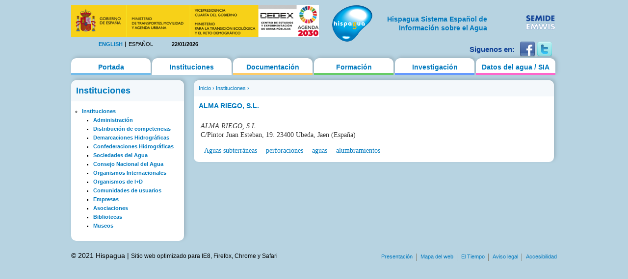

--- FILE ---
content_type: text/html; charset=utf-8
request_url: https://hispagua.cedex.es/instituciones/organismo/56514
body_size: 11020
content:
<!DOCTYPE html PUBLIC "-//W3C//DTD XHTML 1.0 Strict//EN" "http://www.w3.org/TR/xhtml1/DTD/xhtml1-strict.dtd">
<html xmlns="http://www.w3.org/1999/xhtml" xml:lang="es" lang="es" dir="ltr">

<head>
<meta http-equiv="Content-Type" content="text/html; charset=utf-8" />
  <title>ALMA RIEGO, S.L. | Hispagua</title>
  <meta http-equiv="Content-Type" content="text/html; charset=utf-8" />
<link rel="shortcut icon" href="/sites/default/themes/hispagua/favicon.ico" type="image/x-icon" />
  <link type="text/css" rel="stylesheet" media="all" href="/sites/default/files/css/css_ebb7e53c1f742ae5e4df6fe89dac9159.css" />
<link type="text/css" rel="stylesheet" media="print" href="/sites/default/files/css/css_75b17181302898566e483d889afc5ee3.css" />
<!--[if IE]>
<link type="text/css" rel="stylesheet" media="all" href="/sites/default/themes/hispagua/css/ie.css?S" />
<![endif]-->
<!--[if lte IE 6]>
<link type="text/css" rel="stylesheet" media="all" href="/sites/default/themes/hispagua/css/ie6.css?S" />
<![endif]-->
  <script type="text/javascript" src="/misc/jquery.js?7"></script>
<script type="text/javascript" src="/misc/drupal.js?7"></script>
<script type="text/javascript" src="/sites/default/files/languages/es_8d3a72b93152fb5943a784434d9b214a.js?7"></script>
<script type="text/javascript" src="/sites/all/modules/google_analytics/googleanalytics.js?7"></script>
<script type="text/javascript" src="/sites/all/modules/panels/js/panels.js?7"></script>
<script type="text/javascript" src="/sites/all/modules/pngfix/jquery.pngFix.js?7"></script>
<script type="text/javascript" src="/sites/all/modules/poormanscron/poormanscron.js?7"></script>
<script type="text/javascript">
<!--//--><![CDATA[//><!--
jQuery.extend(Drupal.settings, { "basePath": "/", "googleanalytics": { "trackOutgoing": 1, "trackMailto": 1, "trackDownload": 1, "trackDownloadExtensions": "7z|aac|arc|arj|asf|asx|avi|bin|csv|doc|exe|flv|gif|gz|gzip|hqx|jar|jpe?g|js|mp(2|3|4|e?g)|mov(ie)?|msi|msp|pdf|phps|png|ppt|qtm?|ra(m|r)?|sea|sit|tar|tgz|torrent|txt|wav|wma|wmv|wpd|xls|xml|z|zip" }, "cron": { "basePath": "/poormanscron", "runNext": 1769092519 } });
//--><!]]>
</script>
<script type="text/javascript">
<!--//--><![CDATA[//><!--
$(document).ready(function(){ $('#logoblock, #logos_l, #logos_r').pngFix(); });
//--><!]]>
</script>
  <meta name="google-site-verification" content="KpchBy4KuZJDQ7Y8goiAksWrga2UU4n_atsfu53OLM0" />
</head>
<body class="page not-front not-logged-in node-type-hispagua-organismo i18n-es page-instituciones-organismo-56514 section-instituciones one-sidebar sidebar-first">

      <div id="skip-link"><a href="#main-menu">Jump to Navigation</a></div>
  
  <div id="page-wrapper"><div id="page">

    <div id="header"><div class="section clearfix">

		<div id="logos_l">
			<a target="_self" href="http://www.cedex.es/CEDEX/LANG_CASTELLANO/"><img src="/sites/default/themes/hispagua/imgs/LOGO_CABECERA_CANAL_LAYOUT2.gif"  Title="ir a la web del CEDEX"; alt="CEDEX" ; width="95%"/></a>
		</div>
		<div  style="padding-top: 20px;"id="logos_r">
			<table>
				<tbody> 
						<td>
							<div><a target="_self" href="http://www.emwis.org/"><img src="/sites/default/themes/hispagua/imgs/logo-semide.png" alt="SEMIDE" width="95%" /></a></div>
													</td>
						
					</tr>
				</tbody>
			</table>
		</div>
		
		<div id="logoblock">
      
	          <a href="/" title="Inicio" rel="home" id="logo"><img src="/sites/default/themes/hispagua/logo.png" alt="Inicio" width="100%" /></a>
      
              <div align="right" style="width: 230px; padding-left: 218px; padding-right: -214px; padding-top: 20px;" id="name-and-slogan">
                                    <h1 style="font-family: Arial, Helvetica, sans-serif; font-size:14px; " id="site-name">
                <a href="/" title="Inicio" rel="home"><span>Hispagua Sistema Español de Información sobre el Agua</span></a>
              </h1>
                      
         
        </div> <!-- /#name-and-slogan -->
      		</div> 
      
      <div class="region region-header">
  <div id="block-locale-0" class="block block-locale first region-odd even region-count-1 count-2">
  
  <div class="content">
    <ul><li class="en first"><a href="/en/instituciones/organismo/56514" class="language-link">English</a></li>
<li class="es last active"><a href="/instituciones/organismo/56514" class="language-link active">Español</a></li>
</ul>  </div>

  </div><!-- /.block -->
<div id="block-block-1" class="block block-block region-even odd region-count-2 count-3">
  
  <div class="content">
    22/01/2026  </div>

  </div><!-- /.block -->
<div id="block-block-41" class="block block-block last region-odd even region-count-3 count-4">
  
  <div class="content">
    <div id="redes-sociales-cabecera"><p>Siguenos en:</p><a href="https://www.facebook.com/Hispagua" target="_blank" title="Siguenos en facebook"><img alt="facebook" src="/sites/default/themes/hispagua/imgs/facebook.png"></a> <a href="https://twitter.com/hispagua" target="_blank" title="Siguenos en twitter"><img alt="twitter" src="/sites/default/themes/hispagua/imgs/twitter.png"></a><p>&nbsp;</p></div>  </div>

  </div><!-- /.block -->
</div><!-- /.region -->

    </div></div> <!-- /.section, /#header -->

    <div id="main-wrapper"><div id="main" class="clearfix with-navigation">

      <div id="content" class="column"><div class="section">

        
        
        <div class="breadcrumb"><a href="/">Inicio</a> › <a href="/instituciones" title="">Instituciones</a> › </div>                  <h1 class="title">
                          ALMA RIEGO, S.L.                      </h1>
        		                        
        
        <div id="content-area">
          <div id="node-56514" class="node node-type-hispagua-organismo build-mode-full clearfix">
  
  
  
  <div class="content">
    <div class="hispagua_organismo_data">
	<p class="address"><em>ALMA RIEGO, S.L.</em><br />C/Pintor Juan Esteban, 19. 23400 Ubeda, Jaen (España)</p></div>
  </div>

      <div class="meta">
      
              <div class="terms terms-inline"><ul class="links inline"><li class="taxonomy_term_9809 first"><a href="/category/tem%C3%A1tica/aguas-subterr%C3%A1neas" rel="tag" title="">Aguas subterráneas</a></li>
<li class="taxonomy_term_9701"><a href="/category/palabras-clave/perforaciones" rel="tag" title="">perforaciones</a></li>
<li class="taxonomy_term_6417"><a href="/category/palabras-clave/aguas" rel="tag" title="">aguas</a></li>
<li class="taxonomy_term_9702 last"><a href="/category/palabras-clave/alumbramientos" rel="tag" title="">alumbramientos</a></li>
</ul></div>
          </div>
  
      <div class="links"></div>
  </div> <!-- /.node -->
        </div>

        
        
      </div></div> <!-- /.section, /#content -->

              <div id="navigation"><div class="section clearfix">
        
          
          <h2 class="element-invisible">Main menu</h2><ul id="main-menu" class="links clearfix"><li class="menu-627 first"><a href="/" title="">Portada</a></li>
<li class="menu-177 active-trail"><a href="/instituciones" title="">Instituciones</a></li>
<li class="menu-312"><a href="/documentacion/actualidad/prensa" title="">Documentación</a></li>
<li class="menu-495"><a href="/formacion/cursos" title="">Formación</a></li>
<li class="menu-507"><a href="/investigacion/organismos" title="">Investigación</a></li>
<li class="menu-628 last"><a href="/datos" title="">Datos del agua / SIA</a></li>
</ul>
          
        </div></div> <!-- /.section, /#navigation -->
      
      <div class="region region-sidebar-first column sidebar"><div class="section">
  <div id="block-menu-menu-instituciones" class="block block-menu first last region-odd odd region-count-1 count-1">
      <h2 class="title">Instituciones</h2>
  
  <div class="content">
    <ul class="menu"><li class="expanded first last active-trail"><a href="/instituciones" title="">Instituciones</a><ul class="menu"><li class="collapsed first"><a href="/instituciones/administracion" title="Administración">Administración</a></li>
<li class="collapsed"><a href="/instituciones/distribucion" title="">Distribución de competencias</a></li>
<li class="collapsed"><a href="/instituciones/demarcaciones" title="">Demarcaciones Hidrográficas</a></li>
<li class="collapsed"><a href="/instituciones/confederaciones" title="">Confederaciones Hidrográficas</a></li>
<li class="leaf"><a href="/instituciones/sociedades" title="">Sociedades del Agua</a></li>
<li class="leaf"><a href="/instituciones/consejo_nacional_agua" title="">Consejo Nacional del Agua</a></li>
<li class="leaf"><a href="/instituciones/internacional" title="">Organismos Internacionales</a></li>
<li class="leaf"><a href="/instituciones/investigacion" title="">Organismos de I+D</a></li>
<li class="collapsed"><a href="/instituciones/regantes" title="Comunidades de usuarios">Comunidades de usuarios</a></li>
<li class="leaf"><a href="/instituciones/empresas" title="">Empresas</a></li>
<li class="leaf"><a href="/instituciones/asociaciones" title="">Asociaciones</a></li>
<li class="leaf"><a href="/instituciones/bibliotecas" title="">Bibliotecas</a></li>
<li class="leaf last"><a href="/instituciones/museos" title="">Museos</a></li>
</ul></li>
</ul>  </div>

  </div><!-- /.block -->
</div></div><!-- /.section, /.region -->

      
    </div></div> <!-- /#main, /#main-wrapper -->

          <div id="footer"><div class="section">

        
                  <div id="footer-message">&copy; 2021 Hispagua  | <small>Sitio web optimizado para IE8, Firefox, Chrome y Safari</small></div>
        
        <div class="region region-footer">
  <div id="block-menu-secondary-links" class="block block-menu first last region-odd odd region-count-1 count-5">
      <h2 class="title">Enlaces secundarios</h2>
  
  <div class="content">
    <ul class="menu"><li class="leaf first"><a href="/presentacion" title="">Presentación</a></li>
<li class="leaf"><a href="/mapa" title="">Mapa del web</a></li>
<li class="leaf"><a href="http://www.aemet.es/es/portada" title="">El Tiempo</a></li>
<li class="leaf"><a href="/avisolegal" title="">Aviso legal</a></li>
<li class="leaf last"><a href="/ACCESIBILIDAD" title="">Accesibilidad</a></li>
</ul>  </div>

  </div><!-- /.block -->
</div><!-- /.region -->

      </div></div> <!-- /.section, /#footer -->
    
  </div></div> <!-- /#page, /#page-wrapper -->

  
  <script type="text/javascript">
<!--//--><![CDATA[//><!--
var _gaq = _gaq || [];_gaq.push(["_setAccount", "UA-194832288-1"]);_gaq.push(["_gat._anonymizeIp"]);_gaq.push(["_trackPageview"]);(function() {var ga = document.createElement("script");ga.type = "text/javascript";ga.async = true;ga.src = ("https:" == document.location.protocol ? "https://ssl" : "http://www") + ".google-analytics.com/ga.js";var s = document.getElementsByTagName("script")[0];s.parentNode.insertBefore(ga, s);})();
//--><!]]>
</script>

</body>
</html>
